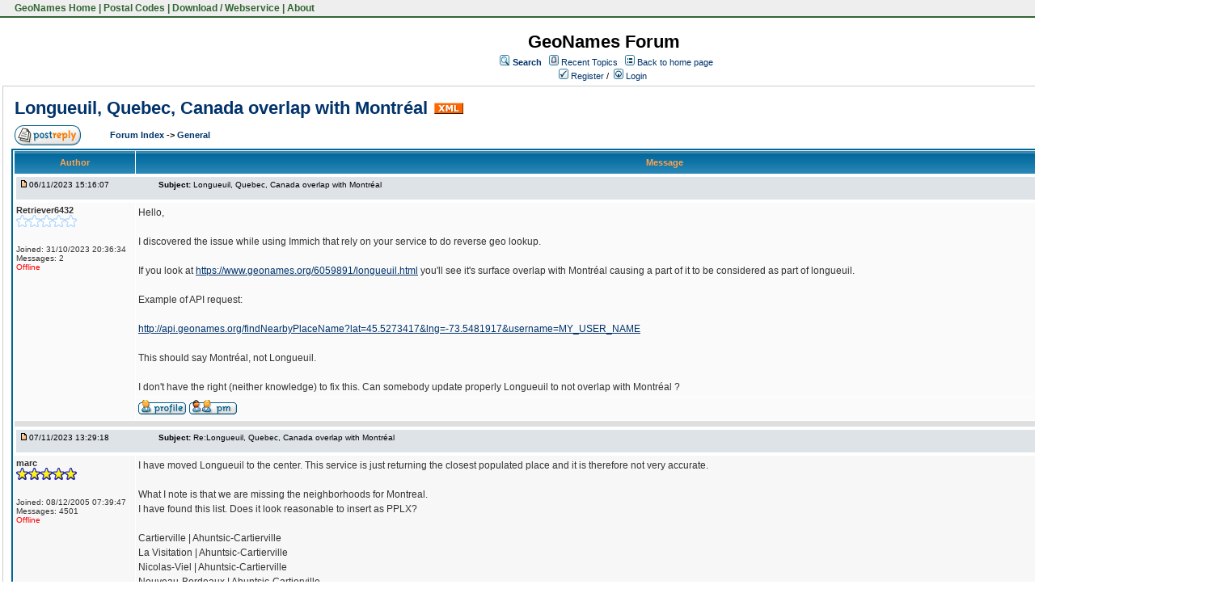

--- FILE ---
content_type: text/html;charset=UTF-8
request_url: https://forum.geonames.org/gforum/posts/list/40599.page;jsessionid=1C3170B1454F7614B2119C23176B5620
body_size: 24096
content:
<html>
<head>
<meta http-equiv="Content-Type" content="text/html; charset=UTF-8" />
<meta http-equiv="Pragma" content="no-cache"/>
<meta http-equiv="Expires" content="-1"/>
<style type="text/css">@import url( /gforum/templates/default/styles/style.css?1768245865271 );</style>
<style type="text/css">@import url(/gforum/templates/default/styles/en_US.css?1768245865271);</style>

<link href="https://www.geonames.org/geonames.ico" rel="shortcut icon">
<link rel="StyleSheet" href="https://www.geonames.org/geonames.css" type="text/css"></head>


<title>Longueuil, Quebec, Canada overlap with Montréal</title>
</head>
<body class="en_US">

<!--
Original theme from phpBB (http://www.phpbb.com) subSilver
Created by subBlue design
http://www.subBlue.com

Modifications by JForum Team
-->



<table id=topmenutable><tr>
<td class="topmenu">&nbsp;<a href="https://www.geonames.org/" title="GeoName Home">&nbsp;GeoNames Home</a>&nbsp;|&nbsp;<a href="https://www.geonames.org/postal-codes/" title="Postal Codes">Postal Codes</a>&nbsp;|&nbsp;<a href="https://www.geonames.org/export/" title="Database Dump and Webservice API">Download / Webservice</a>&nbsp;|&nbsp;<a href="https://www.geonames.org/about.html" title="About GeoNames">About</a>&nbsp;</td>

</td></tr>
</table>

<br>



<table width="100%" border="0">
	<tr>
		<td>
			<table cellspacing="0" cellpadding="0" width="100%" border="0">
				<tr>
					<td width="100%" align="center" valign="middle">
						<span class="maintitle">GeoNames Forum</span>
						<table cellspacing="0" cellpadding="2" border="0">
							<tr>
								<td valign="top" nowrap="nowrap" align="center">&nbsp;
									<img src="/gforum/templates/default/images/icon_mini_search.gif" alt="[Search]"/>
									<span class="mainmenu"><a id="search" class="mainmenu" href="/gforum/search/filters.page;jsessionid=4621582840CEFBE318DB48B33DB422A4"><b>Search</b></a> &nbsp;
									
									<img src="/gforum/templates/default/images/icon_mini_recentTopics.gif" alt="[Recent Topics]" />
									<a id="latest" class="mainmenu" href="/gforum/recentTopics/list.page;jsessionid=4621582840CEFBE318DB48B33DB422A4">Recent Topics</a> &nbsp;
									<span class="mainmenu"> <img src="/gforum/templates/default/images/icon_mini_groups.gif" alt="[Groups]" />&nbsp;<a id="backtosite" class="mainmenu" href="http://www.geonames.org">Back to home page</a>&nbsp;

	
										<br/>
										<a id="register" class="mainmenu" href="/gforum/user/insert.page;jsessionid=4621582840CEFBE318DB48B33DB422A4"><img src="/gforum/templates/default/images/icon_mini_register.gif" border="0" alt="[Register]" /> Register</a>&nbsp;/&nbsp;</span>
										<a id="login" class="mainmenu" href="/gforum/user/login.page;jsessionid=4621582840CEFBE318DB48B33DB422A4"><img src="/gforum/templates/default/images/icon_mini_login.gif" border="0" alt="[Login]" /> Login</a>&nbsp; </span>
								</td>
							</tr>
						</table>
					</td>
				</tr>
			</table>
		</td>
	</tr>

	<tr>
		<td>

<script type="text/javascript" src="/gforum/templates/default/js/post_show.js?1768245865271"></script>
<script type="text/javascript" src="/gforum/templates/default/js/post.js?1768245865271"></script>
<script type="text/javascript">
<!--
	function karmaVote(s, postId) {
		if (s.selectedIndex == 0) {
			return;
		}

		if (confirm("Confirm your vote?")) {
			document.location = "/gforum/karma/insert/0/" + postId + "/" + s.value + ".page";
		}
		else {
			s.selectedIndex = 0;
		}
	}

	function karmaPointsCombo(postId)
	{
		document.write('<select name="karma" onchange="karmaVote(this,' + postId + ')">');
		document.write('	<option value="">Rate</option>');
		document.write('	<option value="1">1</option>');
		document.write('	<option value="2">2</option>');
		document.write('	<option value="3">3</option>');
		document.write('	<option value="4">4</option>');
		document.write('	<option value="5">5</option>');
		document.write('</select>');
	}
function showEmail(beforeAt, afterAt)
{
	return beforeAt + "@" + afterAt;
}

var starOn = new Image();
starOn.src = "/gforum/templates/default/images/star_on.gif";

var starOff = new Image();
starOff.src = "/gforum/templates/default/images/star_off.gif";

function writeStars(q, postId)
{
	for (var i = 0; i < 5; i++) {
		var name = "star" + postId + "_" + i;
		document.write("<img name='" + name + "' alt='*' />");
		document.images[name].src = q > i ? starOn.src : starOff.src;
	}
}

function addBookmark(relationType, relationId)
{
	var w = window.open('/gforum/bookmarks/insert/' + relationType + '/' + relationId + '.page;jsessionid=4621582840CEFBE318DB48B33DB422A4', 'bookmark_add', 'width="700", height="200", scrollbars="no"');
	w.focus();
}

function supportAjax()
{
	if (typeof(AjaxUtils) != 'undefined') {
		if (window.ActiveXObject) {
			var r = new ActiveXObject("Microsoft.XMLHTTP");
			return r != undefined;
		}
		else if (window.XMLHttpRequest) {
			return true;
		}
	}

	return false;
}

-->
</script>

<table cellspacing="0" cellpadding="10" width="100%" align="center" border="0">
	<tr>
		<td class="bodyline">
			<table cellspacing="2" cellpadding="2" width="100%" border="0">
				<tr>
					<td valign="middle" align="left" colspan="2">
						<span class="maintitle"><a href="/gforum/posts/list/40599.page;jsessionid=4621582840CEFBE318DB48B33DB422A4" name="top" class="maintitle" id="top">Longueuil, Quebec, Canada overlap with Montréal</a></span>
						&nbsp;<a href="/gforum/rss/topicPosts/40599.page"><img src="/gforum/templates/default/images/xml_button.gif" border="0" alt="XML" /></a>
					</td>
				</tr>
			</table>
			
			<table cellspacing="2" cellpadding="2" width="100%" border="0">
				<tr>
					<td width="8%" align="left" valign="bottom" nowrap="nowrap">
								<a href="/gforum/posts/reply/0/40599.page;jsessionid=4621582840CEFBE318DB48B33DB422A4" rel="nofollow" class="icon_reply nav"><img src="/gforum/images/transp.gif" alt="" /></a>
					</td>

					<td valign="middle" align="left" colspan="0">
						<span class="nav">
						<a class="nav" href="/gforum/forums/list.page;jsessionid=4621582840CEFBE318DB48B33DB422A4">Forum Index </a> 
            			-&gt; <a class="nav" href="/gforum/forums/show/4.page;jsessionid=4621582840CEFBE318DB48B33DB422A4">General </a></span>
					</td>
					

					<td valign="middle" align="right"></td>
				</tr>
			</table>

			<table class="forumline" cellspacing="1" cellpadding="3" width="100%" border="0">
				
				<tr>
					<th class="thleft" nowrap="nowrap" width="150" height="26">Author</th>
					<th class="thright" nowrap="nowrap" width="100%">Message</th>
				</tr>

				<!-- POST LISTING --> 
	
					<tr>
						<td colspan="2">
<div class="postinfo">
	<div class="date">
				<a href="/gforum/posts/list/40599.page;jsessionid=4621582840CEFBE318DB48B33DB422A4#53963">
		<img src="/gforum/templates/default/images/icon_minipost_new.gif" alt="[Post New]" /></a>06/11/2023 15:16:07
	</div>
	<div class="subject">&nbsp;&nbsp; &nbsp;<b>Subject:</b> <a name="53963">Longueuil, Quebec, Canada overlap with Montréal</a></div>
	<div class="action">
			<script type="text/javascript">writeStars(0, 53963);</script>

			<a href="/gforum/posts/quote/0/53963.page;jsessionid=4621582840CEFBE318DB48B33DB422A4" rel="nofollow" class="icon_quote"><img src="/gforum/images/transp.gif" alt="" /></a>



		<a class="nav" href="#top"><img src="/gforum/templates/default/images/icon_up.gif" alt="[Up]" /></a>
	</div>
</div>						</td>
					</tr>

					<tr>
						<!-- Username -->


						<td class="row1" valign="top" align="left" rowspan="2">
<span class="genmed"><b>Retriever6432</b></span>
<br />
	<script type="text/javascript">writeStars(0, "66979353963");</script>
	<br/>

<span class="gensmall">
	
	<br />

<br /> 

	Joined: 31/10/2023 20:36:34<br />
	Messages: 2
<br />



		<span class="offline">Offline </span>
</span>
<br />						</td>
		
						<!-- Message -->
						<td class="row1" valign="top">
							<span class="postbody">Hello,<br/> <br/> I discovered the issue while using Immich that rely on your service to do reverse geo lookup.<br/> <br/> If you look at <a href="https://www.geonames.org/6059891/longueuil.html" target="_blank" rel="nofollow">https://www.geonames.org/6059891/longueuil.html</a> you'll see it's surface overlap with Montréal causing a part of it to be considered as part of longueuil.<br/> <br/> Example of API request:<br/> <br/> <a href="http://api.geonames.org/findNearbyPlaceName?lat=45.5273417&lng=-73.5481917&username=MY_USER_NAME" target="_blank" rel="nofollow">http://api.geonames.org/findNearbyPlaceName?lat=45.5273417&lng=-73.5481917&username=MY_USER_NAME</a><br/> <br/> This should say Montréal, not Longueuil.<br/> <br/> I don't have the right (neither knowledge) to fix this. Can somebody update properly Longueuil to not overlap with Montréal ?</span>

							<!-- Attachments -->
						</td>
					</tr>

		
					<tr> 
						<td class="row1" valign="bottom" nowrap="nowrap" height="28" width="100%">
<table cellspacing="0" cellpadding="0" border="0" width="100%">
<tr>
	<td valign="middle" nowrap="nowrap"> 
		<a href="/gforum/user/profile/669793.page;jsessionid=4621582840CEFBE318DB48B33DB422A4" class="icon_profile"><img src="/gforum/images/transp.gif" alt="" /></a>
		<a href="/gforum/pm/sendTo/669793.page;jsessionid=4621582840CEFBE318DB48B33DB422A4" class="icon_pm"><img src="/gforum/images/transp.gif" alt="" /></a>

		
		
		
		
	</td>

</tr>
</table>						</td>
					</tr>
		
					<tr>
						<td class="spacerow" colspan="2" height="1"><img src="/gforum/templates/default/images/spacer.gif" alt="" width="1" height="1" /></td>
					</tr>
	
					<tr>
						<td colspan="2">
<div class="postinfo">
	<div class="date">
				<a href="/gforum/posts/list/40599.page;jsessionid=4621582840CEFBE318DB48B33DB422A4#53988">
		<img src="/gforum/templates/default/images/icon_minipost_new.gif" alt="[Post New]" /></a>07/11/2023 13:29:18
	</div>
	<div class="subject">&nbsp;&nbsp; &nbsp;<b>Subject:</b> <a name="53988">Re:Longueuil, Quebec, Canada overlap with Montréal</a></div>
	<div class="action">
			<script type="text/javascript">writeStars(0, 53988);</script>

			<a href="/gforum/posts/quote/0/53988.page;jsessionid=4621582840CEFBE318DB48B33DB422A4" rel="nofollow" class="icon_quote"><img src="/gforum/images/transp.gif" alt="" /></a>



		<a class="nav" href="#top"><img src="/gforum/templates/default/images/icon_up.gif" alt="[Up]" /></a>
	</div>
</div>						</td>
					</tr>

					<tr>
						<!-- Username -->


						<td class="row2" valign="top" align="left" rowspan="3">
<span class="genmed"><b>marc</b></span>
<br />
	<script type="text/javascript">writeStars(5, "453988");</script>
	<br/>

<span class="gensmall">
	
	<br />

<br /> 

	Joined: 08/12/2005 07:39:47<br />
	Messages: 4501
<br />



		<span class="offline">Offline </span>
</span>
<br />						</td>
		
						<!-- Message -->
						<td class="row2" valign="top">
							<span class="postbody">I have moved Longueuil to the center. This service is just returning the closest populated place and it is therefore not very accurate.<br/> <br/> What I note is that we are missing the neighborhoods for Montreal.<br/> I have found this list. Does it look reasonable to insert as PPLX?<br/> <br/> Cartierville                  | Ahuntsic-Cartierville<br/>  La Visitation                 | Ahuntsic-Cartierville<br/>  Nicolas-Viel                  | Ahuntsic-Cartierville<br/>  Nouveau-Bordeaux              | Ahuntsic-Cartierville<br/>  Saint-Sulpice                 | Ahuntsic-Cartierville<br/>  Sault-au-Récollet             | Ahuntsic-Cartierville<br/>  Anjou                         | Anjou<br/>  Côte-Saint-Antoine            | Côte-des-Neiges–Notre-Dame-de-Grâce<br/>  Édouard-Montpetit             | Côte-des-Neiges–Notre-Dame-de-Grâce<br/>  Loyola                        | Côte-des-Neiges–Notre-Dame-de-Grâce<br/>  Parc-Kent                     | Côte-des-Neiges–Notre-Dame-de-Grâce<br/>  Savane                        | Côte-des-Neiges–Notre-Dame-de-Grâce<br/>  Snowdon                       | Côte-des-Neiges–Notre-Dame-de-Grâce<br/>  Upper Lachine                 | Côte-des-Neiges–Notre-Dame-de-Grâce<br/>  Lachine-Ouest                 | Lachine<br/>  Vieux-Lachine - Saint-Pierre  | Lachine<br/>  Cecil-P.-Newman               | LaSalle<br/>  Sault-Saint-Louis             | LaSalle<br/>  Lorimier                      | Le Plateau-Mont-Royal<br/>  Mile End                      | Le Plateau-Mont-Royal<br/>  Milton-Parc                   | Le Plateau-Mont-Royal<br/>  Parc-Lafontaine               | Le Plateau-Mont-Royal<br/>  Parc-Laurier                  | Le Plateau-Mont-Royal<br/>  Saint-Louis                   | Le Plateau-Mont-Royal<br/>  Côte-Saint-Paul               | Le Sud-Ouest<br/>  Petite-Bourgogne              | Le Sud-Ouest<br/>  Pointe-Saint-Charles          | Le Sud-Ouest<br/>  Saint-Henri                   | Le Sud-Ouest<br/>  Ville-Émard                   | Le Sud-Ouest<br/>  L'Île-Bizard–Sainte-Geneviève | L'Île-Bizard–Sainte-Geneviève<br/>  Beaurivage                    | Mercier–Hochelaga-Maisonneuve<br/>  Dupéré                        | Mercier–Hochelaga-Maisonneuve<br/>  Guybourg                      | Mercier–Hochelaga-Maisonneuve<br/>  Hochelaga                     | Mercier–Hochelaga-Maisonneuve<br/>  Longue-Pointe                 | Mercier–Hochelaga-Maisonneuve<br/>  Louis-Riel                    | Mercier–Hochelaga-Maisonneuve<br/>  Maisonneuve                   | Mercier–Hochelaga-Maisonneuve<br/>  Préfontaine                   | Mercier–Hochelaga-Maisonneuve<br/>  Tétreaultville                | Mercier–Hochelaga-Maisonneuve<br/>  Centre                        | Montréal-Nord<br/>  Centre-Nord                   | Montréal-Nord<br/>  Est                           | Montréal-Nord<br/>  Ouest                         | Montréal-Nord<br/>  Outremont                     | Outremont<br/>  Pierrefonds-Est               | Pierrefonds-Roxboro<br/>  Pierrefonds-Ouest             | Pierrefonds-Roxboro<br/>  Marc-Aurèle-Fortin            | Rivière-des-Prairies–Pointe-aux-Trembles<br/>  Pointe-aux-Trembles           | Rivière-des-Prairies–Pointe-aux-Trembles<br/>  Rivière-des-Prairies          | Rivière-des-Prairies–Pointe-aux-Trembles<br/>  Étienne Desmarteaux           | Rosemont–La Petite-Patrie<br/>  Louis-Hébert                  | Rosemont–La Petite-Patrie<br/>  Marie-Victorin                | Rosemont–La Petite-Patrie<br/>  Père-Marquette                | Rosemont–La Petite-Patrie<br/>  Petite-Côte                   | Rosemont–La Petite-Patrie<br/>  Saint-Édouard                 | Rosemont–La Petite-Patrie<br/>  Vieux-Rosemont                | Rosemont–La Petite-Patrie<br/>  Bois-Francs                   | Saint-Laurent<br/>  Chameran/Montpellier          | Saint-Laurent<br/>  Du College/Hodge              | Saint-Laurent<br/>  Dutrisac                      | Saint-Laurent<br/>  Grenet                        | Saint-Laurent<br/>  Grande-Prairie                | Saint-Léonard<br/>  Port-Maurice                  | Saint-Léonard<br/>  Desmarchais-Crawford          | Verdun<br/>  Ile-des-Soeurs                | Verdun<br/>  Verdun-Centre                 | Verdun<br/>  Montagne                      | Ville-Marie<br/>  René-Lévesque                 | Ville-Marie<br/>  Sainte-Marie                  | Ville-Marie<br/>  Vieux-Montréal                | Ville-Marie<br/>  Crémazie                      | Villeray–Saint-Michel–Parc-Extension<br/>  François-Perrault             | Villeray–Saint-Michel–Parc-Extension<br/>  Gabriel-Sagard                | Villeray–Saint-Michel–Parc-Extension<br/>  Parc-Extension                | Villeray–Saint-Michel–Parc-Extension<br/>  Parc-Jarry                    | Villeray–Saint-Michel–Parc-Extension<br/>  René-Goupil                   | Villeray–Saint-Michel–Parc-Extension<br/>  Sainte-Lucie                  | Villeray–Saint-Michel–Parc-Extension<br/> </span>

							<!-- Attachments -->
						</td>
					</tr>

						<tr>
							<td colspan="2" class="row2" width="100%" height="28"><hr/><span class="gensmall"><img src=/img/logo_geonames-opengeoportail.png></span></td>
						</tr>
		
					<tr> 
						<td class="row2" valign="bottom" nowrap="nowrap" height="28" width="100%">
<table cellspacing="0" cellpadding="0" border="0" width="100%">
<tr>
	<td valign="middle" nowrap="nowrap"> 
		<a href="/gforum/user/profile/4.page;jsessionid=4621582840CEFBE318DB48B33DB422A4" class="icon_profile"><img src="/gforum/images/transp.gif" alt="" /></a>
		<a href="/gforum/pm/sendTo/4.page;jsessionid=4621582840CEFBE318DB48B33DB422A4" class="icon_pm"><img src="/gforum/images/transp.gif" alt="" /></a>

		
			<a href="http://www.geonames.org" target="_new"><img src="/gforum/templates/default/images/icon_www.gif" alt="[WWW]"/></a>
		
		
		
	</td>

</tr>
</table>						</td>
					</tr>
		
					<tr>
						<td class="spacerow" colspan="2" height="1"><img src="/gforum/templates/default/images/spacer.gif" alt="" width="1" height="1" /></td>
					</tr>
	
					<tr>
						<td colspan="2">
<div class="postinfo">
	<div class="date">
				<a href="/gforum/posts/list/40599.page;jsessionid=4621582840CEFBE318DB48B33DB422A4#54009">
		<img src="/gforum/templates/default/images/icon_minipost_new.gif" alt="[Post New]" /></a>22/11/2023 22:48:18
	</div>
	<div class="subject">&nbsp;&nbsp; &nbsp;<b>Subject:</b> <a name="54009">Re:Longueuil, Quebec, Canada overlap with Montréal</a></div>
	<div class="action">
			<script type="text/javascript">writeStars(0, 54009);</script>

			<a href="/gforum/posts/quote/0/54009.page;jsessionid=4621582840CEFBE318DB48B33DB422A4" rel="nofollow" class="icon_quote"><img src="/gforum/images/transp.gif" alt="" /></a>



		<a class="nav" href="#top"><img src="/gforum/templates/default/images/icon_up.gif" alt="[Up]" /></a>
	</div>
</div>						</td>
					</tr>

					<tr>
						<!-- Username -->


						<td class="row1" valign="top" align="left" rowspan="2">
<span class="genmed"><b>Retriever6432</b></span>
<br />
	<script type="text/javascript">writeStars(0, "66979354009");</script>
	<br/>

<span class="gensmall">
	
	<br />

<br /> 

	Joined: 31/10/2023 20:36:34<br />
	Messages: 2
<br />



		<span class="offline">Offline </span>
</span>
<br />						</td>
		
						<!-- Message -->
						<td class="row1" valign="top">
							<span class="postbody">@marc that would give even more detail to Montréal. They look good to me.<br/> <br/> Also you're sure longueuil was moved ? <br/> <br/> I still see it overlapping on the map:<br/> <br/> <img src="https://files.catbox.moe/h70jhd.png" border="0"></span>

							<!-- Attachments -->
						</td>
					</tr>

		
					<tr> 
						<td class="row1" valign="bottom" nowrap="nowrap" height="28" width="100%">
<table cellspacing="0" cellpadding="0" border="0" width="100%">
<tr>
	<td valign="middle" nowrap="nowrap"> 
		<a href="/gforum/user/profile/669793.page;jsessionid=4621582840CEFBE318DB48B33DB422A4" class="icon_profile"><img src="/gforum/images/transp.gif" alt="" /></a>
		<a href="/gforum/pm/sendTo/669793.page;jsessionid=4621582840CEFBE318DB48B33DB422A4" class="icon_pm"><img src="/gforum/images/transp.gif" alt="" /></a>

		
		
		
		
	</td>

</tr>
</table>						</td>
					</tr>
		
					<tr>
						<td class="spacerow" colspan="2" height="1"><img src="/gforum/templates/default/images/spacer.gif" alt="" width="1" height="1" /></td>
					</tr>
				<!-- END OF POST LISTING -->
			
				<tr align="center">
					<td class="catbottom" colspan="2" height="28">
						<table cellspacing="0" cellpadding="0" border="0">
							<tr>
								<td align="center"><span class="gensmall">&nbsp;</span></td>
							</tr>
						</table>
					</td>
				</tr>
			</table>
		
			<table cellspacing="2" cellpadding="2" width="100%" align="center" border="0">
				<tr>
					<td width="8%" align="left" valign="bottom" nowrap="nowrap">
							<a href="/gforum/posts/reply/0/40599.page;jsessionid=4621582840CEFBE318DB48B33DB422A4" rel="nofollow" class="icon_reply nav"><img src="/gforum/images/transp.gif" alt="" /></a>
					</td>
					
					<td valign="middle" align="left" colspan="0">
						<span class="nav">
						<a class="nav" href="/gforum/forums/list.page;jsessionid=4621582840CEFBE318DB48B33DB422A4">Forum Index </a> 
            			-&gt; <a class="nav" href="/gforum/forums/show/4.page;jsessionid=4621582840CEFBE318DB48B33DB422A4">General </a>
						</span>
					</td>

					<td valign="middle" align="right"></td>
				</tr>
				
				<tr>
					<td colspan="3"><img src="/gforum/templates/default/images/spacer.gif" alt="" width="1" height="1" /></td>
				</tr>


				
			</table>

			<table cellspacing="0" cellpadding="0" width="100%" border="0">
				<tr>
					<td align="left">
					</td>
					<td align="right">	<table cellspacing="0" cellpadding="0" border="0">
		<tr>			  
			<td nowrap="nowrap">
				<form action="" name="f" id="f" accept-charset="UTF-8">
					<span class="gensmall">Go to:&nbsp;</span>
					<select onchange="if(this.options[this.selectedIndex].value != -1){ document.location = '/gforum/forums/show/'+ this.options[this.selectedIndex].value +'.page'; }" name="select">
						<option value="-1" selected="selected">Select a forum</option>				
						
							<option value="-1">&nbsp;</option>
							<option value="-1">Forum in English</option>
							<option value="-1">-------------</option>
							
								<option value="4">General</option>
								<option value="9">Administrative Divisions</option>
								<option value="6">FAQ - frequently asked questions</option>
								<option value="7">Postal Codes</option>
								<option value="8">Discussion of GeoNames Toponyms</option>
							<option value="-1">&nbsp;</option>
							<option value="-1">Forum in other language</option>
							<option value="-1">-------------</option>
							
								<option value="3">Forum in Deutsch</option>
					</select>
					&nbsp;
					<input class="liteoption" type="button" value="Go" onclick="if(document.f.select.options[document.f.select.selectedIndex].value != -1){ document.location = '/gforum/forums/show/'+ document.f.select.options[document.f.select.selectedIndex].value +'.page'; }" />
				</form>
			</td>
		</tr>
	</table>
</td>
				</tr>
			</table>
		</td>
	</tr>
</table>
<a name="quick"></a>

</td>
</tr>
	<tr>
		<td align="center">
			
		</td>
	</tr>

	<tr>
		<td align="center">
			<span class="copyright">Powered by <a class="copyright" href="http://www.jforum.net/" target="_blank">JForum 2.1.5 </a>&copy; <a class="copyright" href="http://www.jforum.net/team.jsp" target="_blank">JForum Team</a></span>
		</td>
	</tr>
</table>


<br><br><br>

<div id="pageFooter">
info@geonames.org  <img src="https://www.geonames.org/img/smallant.gif" alt="ant" align="middle" hspace="40" border="0">
<p>
<a href="https://www.geonames.org/">GeoNames Home</a>
<span class=separator>&#149;</span>
<a href="https://www.geonames.org/postal-codes/">Postal Codes</a>
<span class=separator>&#149;</span>
<a href="https://www.geonames.org/export/">Download / Webservice</a>
<span class=separator>&#149;</span>

<a href="https://forum.geonames.org">Forum</a>
<span class=separator>&#149;</span>
<a href="https://www.geonames.org/about.html">About</a>
</div>


<iframe src="/gforum/templates/ping_session.jsp" height="0" width="0" frameborder="0" scrolling="no"></iframe>
</body>
</html>
